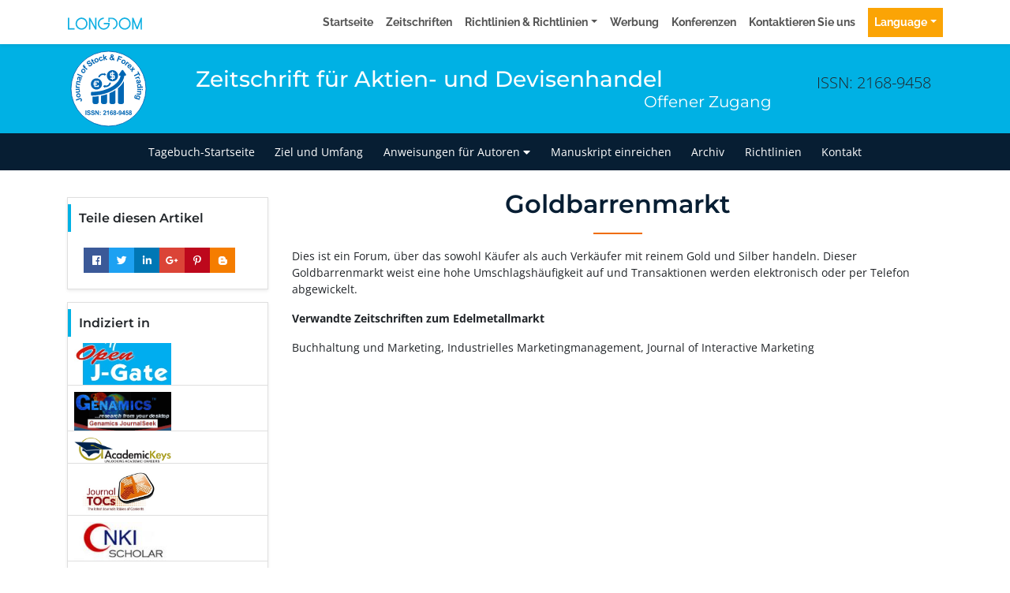

--- FILE ---
content_type: image/svg+xml
request_url: https://www.longdom.org/admin/headers/journal-of-stock--forex-trading-logo.svg
body_size: 8089
content:
<?xml version="1.0" encoding="utf-8"?>
<!-- Generator: Adobe Illustrator 23.0.2, SVG Export Plug-In . SVG Version: 6.00 Build 0)  -->
<svg version="1.1" id="Layer_1" xmlns="http://www.w3.org/2000/svg" xmlns:xlink="http://www.w3.org/1999/xlink" x="0px" y="0px"
	 viewBox="0 0 105 105" style="enable-background:new 0 0 105 105;" xml:space="preserve">
<style type="text/css">
	.st0{fill:#FFFFFF;stroke:#0066B3;stroke-width:0.9;stroke-miterlimit:10;}
	.st1{fill:none;}
	.st2{fill:#0066B3;}
</style>
<ellipse transform="matrix(2.512565e-03 -1 1 2.512565e-03 -0.1317 104.8679)" class="st0" cx="52.5" cy="52.5" rx="47.5" ry="47.5"/>
<g>
	<path class="st1" d="M88.94,52.5c0,20.13-16.31,36.44-36.44,36.44c-20.12,0-36.44-16.31-36.44-36.44
		c0-20.12,16.32-36.44,36.44-36.44C72.63,16.06,88.94,32.38,88.94,52.5z"/>
	<path class="st2" d="M11.61,67.65l-0.52-1.34l4.23-1.63c0.55-0.21,1-0.33,1.33-0.34c0.44-0.02,0.84,0.1,1.21,0.35
		s0.66,0.66,0.88,1.22c0.25,0.66,0.26,1.24,0.03,1.74c-0.23,0.5-0.71,0.89-1.42,1.16l-0.63-1.22c0.38-0.16,0.63-0.32,0.75-0.48
		c0.18-0.24,0.22-0.51,0.1-0.8c-0.12-0.3-0.28-0.48-0.5-0.54s-0.6,0.02-1.14,0.22L11.61,67.65z"/>
	<path class="st2" d="M14.9,63.59c-0.44,0.1-0.9,0.08-1.36-0.04s-0.85-0.37-1.16-0.72s-0.52-0.78-0.63-1.27
		c-0.17-0.77-0.06-1.45,0.33-2.05s0.96-0.98,1.72-1.15c0.77-0.17,1.46-0.06,2.07,0.32c0.61,0.38,1,0.95,1.17,1.7
		c0.1,0.46,0.1,0.93-0.02,1.4c-0.12,0.47-0.35,0.86-0.71,1.17S15.48,63.47,14.9,63.59z M14.66,62.21c0.5-0.11,0.86-0.32,1.07-0.61
		c0.21-0.3,0.28-0.62,0.2-0.97s-0.28-0.61-0.6-0.79c-0.32-0.18-0.73-0.21-1.24-0.1c-0.5,0.11-0.85,0.31-1.07,0.61
		c-0.21,0.3-0.28,0.62-0.21,0.97s0.28,0.61,0.6,0.79C13.75,62.28,14.16,62.32,14.66,62.21z"/>
	<path class="st2" d="M16.07,53.79l-0.77,0.05c0.29,0.17,0.52,0.41,0.7,0.7s0.28,0.62,0.3,0.96c0.02,0.35-0.03,0.67-0.17,0.95
		c-0.13,0.29-0.34,0.5-0.6,0.64c-0.27,0.14-0.65,0.23-1.13,0.26l-3.27,0.21l-0.09-1.37l2.38-0.15c0.73-0.05,1.17-0.1,1.33-0.16
		s0.28-0.16,0.37-0.3c0.09-0.14,0.12-0.31,0.11-0.52c-0.02-0.23-0.09-0.44-0.23-0.62s-0.31-0.29-0.5-0.35
		c-0.19-0.06-0.66-0.06-1.4-0.01l-2.18,0.14l-0.09-1.37l5.17-0.33L16.07,53.79z"/>
	<path class="st2" d="M16.13,50.22l-0.08,1.37l-5.18-0.31l0.08-1.27l0.74,0.04c-0.33-0.24-0.55-0.45-0.65-0.63
		c-0.1-0.18-0.14-0.38-0.13-0.6c0.02-0.31,0.12-0.61,0.31-0.89l1.17,0.5c-0.16,0.22-0.25,0.43-0.26,0.63
		c-0.01,0.19,0.03,0.36,0.13,0.5c0.1,0.14,0.28,0.26,0.55,0.35c0.27,0.09,0.85,0.17,1.73,0.22L16.13,50.22z"/>
	<path class="st2" d="M17.12,43.43l-0.25,1.35l-2.6-0.49c-0.55-0.1-0.91-0.14-1.08-0.11s-0.32,0.1-0.43,0.21
		c-0.11,0.11-0.19,0.26-0.22,0.44c-0.04,0.23-0.02,0.46,0.07,0.66s0.24,0.37,0.44,0.48s0.58,0.22,1.15,0.32l2.31,0.43l-0.25,1.35
		l-5.1-0.95l0.23-1.25l0.75,0.14c-0.49-0.55-0.68-1.17-0.55-1.84c0.06-0.3,0.16-0.56,0.31-0.79s0.32-0.39,0.51-0.48
		c0.19-0.1,0.4-0.15,0.62-0.16c0.22-0.01,0.53,0.02,0.92,0.09L17.12,43.43z"/>
	<path class="st2" d="M14.31,40.38l-0.62,1.1c-0.43-0.3-0.7-0.65-0.82-1.05s-0.06-0.92,0.16-1.56c0.2-0.58,0.42-0.98,0.65-1.22
		s0.48-0.37,0.73-0.42c0.25-0.04,0.66,0.03,1.22,0.23l1.51,0.54c0.43,0.15,0.76,0.24,0.97,0.27s0.46,0.03,0.74-0.01l-0.44,1.28
		c-0.1,0-0.24,0-0.43-0.01c-0.08,0-0.14-0.01-0.17-0.01c0.14,0.3,0.22,0.59,0.24,0.88c0.02,0.29-0.02,0.58-0.12,0.86
		c-0.17,0.5-0.45,0.85-0.82,1.05c-0.37,0.2-0.77,0.22-1.19,0.08c-0.28-0.1-0.5-0.25-0.67-0.45c-0.17-0.21-0.27-0.45-0.31-0.73
		s-0.01-0.66,0.05-1.14c0.1-0.65,0.14-1.1,0.12-1.37l-0.13-0.04c-0.25-0.09-0.45-0.09-0.6,0c-0.15,0.09-0.28,0.3-0.4,0.64
		c-0.08,0.23-0.1,0.43-0.05,0.59C13.99,40.06,14.11,40.22,14.31,40.38z M15.96,39.01c0,0.19-0.03,0.47-0.07,0.86
		c-0.05,0.39-0.05,0.65-0.02,0.78c0.06,0.21,0.18,0.35,0.37,0.41c0.18,0.06,0.36,0.05,0.54-0.04c0.18-0.09,0.3-0.24,0.38-0.45
		c0.08-0.23,0.08-0.48,0-0.75c-0.06-0.2-0.17-0.35-0.32-0.46c-0.1-0.07-0.3-0.16-0.61-0.27L15.96,39.01z"/>
	<path class="st2" d="M19.19,37.69l-6.48-3.03l0.58-1.24l6.48,3.03L19.19,37.69z"/>
	<path class="st2" d="M19.04,32.08c-0.37-0.26-0.67-0.61-0.88-1.04c-0.22-0.43-0.3-0.88-0.24-1.34c0.05-0.47,0.23-0.91,0.52-1.32
		c0.45-0.64,1.03-1.02,1.74-1.13c0.71-0.11,1.38,0.05,2.01,0.5c0.64,0.45,1.02,1.04,1.15,1.75c0.13,0.71-0.03,1.38-0.47,2.01
		c-0.27,0.39-0.62,0.7-1.05,0.92c-0.42,0.23-0.87,0.31-1.34,0.26C20.01,32.62,19.53,32.42,19.04,32.08z M19.92,30.97
		c0.42,0.3,0.81,0.43,1.18,0.38s0.65-0.21,0.86-0.5c0.21-0.29,0.27-0.62,0.19-0.97c-0.08-0.36-0.34-0.68-0.76-0.99
		c-0.41-0.29-0.8-0.42-1.17-0.38s-0.65,0.21-0.86,0.5c-0.21,0.29-0.27,0.62-0.19,0.97S19.5,30.67,19.92,30.97z"/>
	<path class="st2" d="M20.55,25.78l0.51-0.57l-0.29-0.26c-0.32-0.29-0.53-0.54-0.63-0.76c-0.1-0.21-0.11-0.46-0.05-0.73
		s0.23-0.55,0.48-0.84c0.26-0.29,0.56-0.53,0.9-0.73l0.59,0.78c-0.18,0.13-0.34,0.27-0.48,0.42c-0.13,0.15-0.19,0.28-0.18,0.41
		c0.01,0.13,0.11,0.28,0.31,0.45l0.27,0.25l0.69-0.76l0.8,0.72l-0.69,0.76l3.05,2.75l-0.92,1.02l-3.05-2.75l-0.51,0.57L20.55,25.78z
		"/>
	<path class="st2" d="M26.83,23.29l1.04-0.96c0.35,0.33,0.7,0.5,1.04,0.52c0.34,0.02,0.69-0.1,1.04-0.36
		c0.37-0.28,0.59-0.57,0.66-0.87s0.03-0.55-0.13-0.76c-0.1-0.14-0.23-0.22-0.38-0.26c-0.15-0.04-0.35-0.01-0.6,0.06
		c-0.17,0.06-0.54,0.2-1.11,0.45c-0.73,0.31-1.31,0.45-1.73,0.41c-0.59-0.05-1.05-0.3-1.39-0.75c-0.22-0.29-0.34-0.63-0.37-1
		c-0.03-0.38,0.07-0.75,0.28-1.12s0.54-0.72,0.98-1.05c0.72-0.54,1.38-0.79,1.98-0.75c0.6,0.04,1.11,0.32,1.52,0.83l-1.12,0.92
		c-0.27-0.26-0.54-0.39-0.79-0.39c-0.26-0.01-0.55,0.11-0.88,0.36c-0.34,0.25-0.55,0.52-0.63,0.8c-0.06,0.18-0.03,0.34,0.08,0.49
		c0.1,0.14,0.25,0.21,0.43,0.22c0.24,0.01,0.69-0.13,1.35-0.42c0.66-0.29,1.18-0.47,1.56-0.53c0.38-0.06,0.73-0.03,1.07,0.11
		c0.34,0.13,0.64,0.38,0.91,0.74c0.25,0.33,0.39,0.7,0.42,1.13c0.03,0.42-0.06,0.83-0.29,1.22c-0.23,0.39-0.59,0.77-1.09,1.15
		c-0.72,0.54-1.4,0.79-2.04,0.75S27.39,23.88,26.83,23.29z"/>
	<path class="st2" d="M33.1,15.64l0.54,0.95l-0.81,0.47l1.04,1.81c0.21,0.37,0.34,0.58,0.39,0.63c0.05,0.05,0.11,0.08,0.19,0.09
		c0.08,0.01,0.16-0.01,0.24-0.06c0.11-0.06,0.25-0.19,0.41-0.39l0.63,0.87c-0.21,0.28-0.49,0.52-0.84,0.72
		c-0.21,0.12-0.43,0.2-0.64,0.22c-0.21,0.03-0.39,0.01-0.54-0.06s-0.29-0.19-0.43-0.37c-0.1-0.12-0.28-0.4-0.52-0.82l-1.12-1.96
		l-0.55,0.31l-0.54-0.95l0.55-0.31l-0.51-0.89l0.8-1.38l0.91,1.59L33.1,15.64z"/>
	<path class="st2" d="M34.81,17.52c-0.18-0.42-0.25-0.87-0.21-1.35c0.04-0.48,0.21-0.9,0.5-1.27c0.29-0.37,0.67-0.65,1.14-0.85
		c0.72-0.31,1.41-0.32,2.07-0.05c0.66,0.27,1.14,0.77,1.45,1.48c0.31,0.72,0.33,1.42,0.06,2.09c-0.26,0.67-0.75,1.16-1.46,1.46
		c-0.44,0.19-0.9,0.26-1.38,0.23c-0.48-0.03-0.91-0.19-1.27-0.49C35.34,18.49,35.04,18.07,34.81,17.52z M36.13,17.04
		c0.2,0.47,0.47,0.79,0.8,0.95c0.33,0.16,0.66,0.16,0.99,0.02c0.33-0.14,0.55-0.38,0.67-0.73c0.12-0.35,0.07-0.76-0.13-1.24
		c-0.2-0.47-0.46-0.78-0.79-0.94c-0.33-0.16-0.66-0.17-0.99-0.03s-0.55,0.38-0.67,0.73C35.89,16.15,35.93,16.56,36.13,17.04z"/>
	<path class="st2" d="M44.83,13.07l-1.25,0.57c-0.11-0.25-0.26-0.42-0.45-0.51c-0.19-0.09-0.41-0.11-0.66-0.04
		c-0.33,0.09-0.57,0.27-0.7,0.55c-0.14,0.28-0.14,0.69,0,1.22c0.15,0.6,0.36,0.99,0.63,1.18c0.26,0.19,0.56,0.25,0.9,0.16
		c0.25-0.06,0.44-0.19,0.56-0.38c0.12-0.18,0.17-0.46,0.15-0.83l1.36-0.11c0.02,0.63-0.12,1.15-0.43,1.56
		c-0.31,0.4-0.78,0.69-1.43,0.86c-0.73,0.19-1.38,0.11-1.94-0.24c-0.56-0.35-0.94-0.94-1.15-1.75c-0.21-0.83-0.16-1.53,0.16-2.11
		c0.32-0.57,0.85-0.96,1.6-1.15c0.61-0.16,1.13-0.15,1.56,0.02C44.17,12.23,44.54,12.57,44.83,13.07z"/>
	<path class="st2" d="M46.3,16.53l-0.8-7.11l1.36-0.15l0.42,3.78l1.39-1.99l1.68-0.19l-1.55,2.08l2.25,3.06l-1.47,0.16l-1.55-2.17
		l-0.56,0.74l0.18,1.65L46.3,16.53z"/>
	<path class="st2" d="M60.27,15.84l-0.95,0.96c-0.38-0.24-0.74-0.56-1.07-0.95c-0.32,0.23-0.65,0.38-0.98,0.47
		c-0.34,0.09-0.73,0.1-1.18,0.05c-0.89-0.1-1.52-0.43-1.91-0.98c-0.3-0.42-0.42-0.89-0.37-1.39c0.05-0.46,0.24-0.85,0.55-1.18
		c0.31-0.33,0.76-0.6,1.33-0.81c-0.21-0.32-0.36-0.61-0.45-0.89c-0.09-0.27-0.13-0.53-0.1-0.76c0.05-0.43,0.26-0.77,0.64-1.03
		s0.89-0.35,1.53-0.28c0.61,0.07,1.08,0.28,1.38,0.64c0.31,0.35,0.44,0.76,0.39,1.21c-0.03,0.29-0.15,0.55-0.35,0.79
		c-0.2,0.24-0.58,0.49-1.14,0.76l0.84,1.42c0.14-0.19,0.27-0.45,0.39-0.77l1.2,0.42c-0.17,0.42-0.32,0.73-0.43,0.92
		c-0.11,0.19-0.23,0.35-0.35,0.47c0.14,0.16,0.31,0.34,0.54,0.54C60,15.64,60.16,15.77,60.27,15.84z M56.3,12.96
		c-0.33,0.12-0.59,0.29-0.77,0.49s-0.29,0.42-0.31,0.66c-0.03,0.29,0.04,0.55,0.21,0.75c0.17,0.21,0.42,0.33,0.74,0.37
		c0.21,0.02,0.42,0.01,0.63-0.05c0.21-0.06,0.44-0.18,0.7-0.34L56.3,12.96z M57.01,11.54l0.4-0.24c0.3-0.18,0.46-0.37,0.48-0.58
		c0.02-0.17-0.03-0.33-0.14-0.47c-0.12-0.14-0.29-0.22-0.51-0.25c-0.22-0.03-0.39,0.01-0.53,0.1c-0.14,0.09-0.21,0.21-0.23,0.35
		c-0.02,0.17,0.06,0.38,0.24,0.65L57.01,11.54z"/>
	<path class="st2" d="M62.91,17.49l2.47-6.72l4.61,1.69l-0.42,1.14l-3.25-1.2L65.73,14l2.8,1.03l-0.42,1.14l-2.8-1.03l-1.05,2.85
		L62.91,17.49z"/>
	<path class="st2" d="M69.19,17.03c0.22-0.4,0.53-0.73,0.94-0.99c0.4-0.26,0.84-0.39,1.31-0.39c0.47,0,0.93,0.13,1.37,0.38
		c0.69,0.38,1.12,0.92,1.31,1.61c0.19,0.69,0.1,1.37-0.28,2.05c-0.38,0.69-0.92,1.13-1.61,1.33c-0.69,0.2-1.38,0.12-2.05-0.25
		c-0.42-0.23-0.76-0.55-1.03-0.94c-0.27-0.4-0.41-0.83-0.4-1.3C68.75,18.04,68.9,17.55,69.19,17.03z M70.38,17.77
		c-0.25,0.45-0.33,0.85-0.25,1.21c0.08,0.36,0.28,0.62,0.59,0.8c0.31,0.17,0.64,0.2,0.99,0.08c0.34-0.12,0.64-0.41,0.9-0.86
		c0.25-0.44,0.33-0.84,0.25-1.2c-0.08-0.36-0.28-0.62-0.59-0.8s-0.64-0.2-0.99-0.08C70.93,17.04,70.63,17.33,70.38,17.77z"/>
	<path class="st2" d="M74.13,23.17l-1.11-0.81l3.07-4.18l1.03,0.75l-0.44,0.59c0.38-0.15,0.68-0.22,0.88-0.21
		c0.21,0.01,0.4,0.09,0.58,0.22c0.25,0.19,0.44,0.43,0.58,0.74L77.67,21c-0.1-0.26-0.23-0.45-0.39-0.56
		c-0.15-0.11-0.32-0.17-0.49-0.16c-0.17,0.01-0.37,0.1-0.59,0.28s-0.6,0.62-1.12,1.33L74.13,23.17z"/>
	<path class="st2" d="M79.18,25.3l0.84,1.1c-0.47,0.25-0.93,0.34-1.39,0.27c-0.46-0.07-0.89-0.3-1.31-0.68
		c-0.66-0.62-0.95-1.29-0.86-2.01c0.07-0.58,0.35-1.13,0.84-1.66c0.59-0.63,1.21-0.97,1.87-1.02c0.66-0.05,1.24,0.16,1.74,0.63
		c0.56,0.53,0.83,1.13,0.81,1.8c-0.02,0.68-0.4,1.39-1.13,2.15l-2.51-2.35c-0.27,0.3-0.41,0.61-0.41,0.92
		c0,0.31,0.12,0.57,0.35,0.79c0.16,0.15,0.33,0.23,0.52,0.24C78.73,25.5,78.94,25.44,79.18,25.3z M80.18,24.34
		c0.26-0.3,0.39-0.59,0.39-0.87c0-0.28-0.1-0.52-0.31-0.71c-0.22-0.2-0.47-0.29-0.77-0.27c-0.29,0.03-0.56,0.18-0.82,0.45
		L80.18,24.34z"/>
	<path class="st2" d="M79.13,27.48l3.25-0.23l0.83-2.97l1.05,1.3l-0.53,1.61l1.72-0.15l1.01,1.25l-3.02,0.18l-0.92,3.21l-1.06-1.31
		l0.59-1.83l-1.92,0.18L79.13,27.48z"/>
	<path class="st2" d="M84.76,35.52l5.31-2.67l-0.95-1.9l1.08-0.54l2.55,5.08l-1.08,0.54l-0.95-1.89l-5.31,2.67L84.76,35.52z"/>
	<path class="st2" d="M86.72,39.95l-0.48-1.29l4.86-1.8l0.44,1.2l-0.69,0.26c0.4,0.08,0.69,0.19,0.85,0.31s0.29,0.29,0.36,0.5
		c0.11,0.29,0.13,0.61,0.07,0.94l-1.27,0.02c0.06-0.27,0.06-0.5-0.01-0.68c-0.07-0.18-0.17-0.31-0.32-0.4
		c-0.15-0.09-0.36-0.12-0.65-0.1c-0.29,0.02-0.84,0.19-1.67,0.5L86.72,39.95z"/>
	<path class="st2" d="M91.21,42.15l-0.07-1.26c0.52,0.02,0.94,0.17,1.25,0.44c0.31,0.28,0.55,0.74,0.71,1.4
		c0.14,0.6,0.18,1.06,0.11,1.38c-0.07,0.32-0.2,0.57-0.39,0.74s-0.57,0.33-1.15,0.46l-1.56,0.36c-0.44,0.11-0.77,0.21-0.97,0.3
		c-0.2,0.09-0.41,0.23-0.62,0.4l-0.32-1.32c0.08-0.06,0.2-0.13,0.36-0.22c0.07-0.04,0.12-0.07,0.15-0.08
		c-0.28-0.17-0.5-0.38-0.67-0.61c-0.17-0.23-0.29-0.5-0.36-0.79c-0.13-0.52-0.08-0.96,0.13-1.33c0.21-0.37,0.53-0.6,0.96-0.7
		c0.29-0.07,0.56-0.06,0.81,0.02c0.25,0.08,0.47,0.23,0.65,0.45c0.18,0.22,0.37,0.55,0.56,0.99c0.27,0.6,0.48,1,0.64,1.22l0.13-0.03
		c0.26-0.06,0.42-0.17,0.5-0.32c0.08-0.15,0.08-0.4-0.01-0.76c-0.06-0.24-0.15-0.41-0.27-0.52S91.46,42.18,91.21,42.15z
		 M90.55,44.19c-0.1-0.16-0.23-0.41-0.4-0.76c-0.17-0.35-0.3-0.58-0.41-0.67c-0.17-0.14-0.34-0.19-0.53-0.15
		c-0.19,0.04-0.33,0.15-0.43,0.32s-0.13,0.37-0.08,0.58c0.06,0.24,0.19,0.45,0.4,0.63c0.16,0.13,0.33,0.2,0.52,0.21
		c0.12,0.01,0.34-0.03,0.66-0.1L90.55,44.19z"/>
	<path class="st2" d="M89.01,51.7l-0.11-1.27l0.76-0.07c-0.31-0.19-0.55-0.42-0.72-0.69c-0.17-0.27-0.27-0.56-0.29-0.85
		c-0.05-0.59,0.14-1.12,0.58-1.59c0.44-0.47,1.09-0.73,1.95-0.81c0.88-0.08,1.56,0.07,2.05,0.44c0.49,0.37,0.76,0.87,0.82,1.5
		c0.05,0.58-0.15,1.1-0.59,1.56l2.57-0.22l0.12,1.37L89.01,51.7z M91.39,47.82c-0.55,0.05-0.94,0.16-1.18,0.33
		c-0.34,0.25-0.49,0.58-0.46,0.97c0.03,0.31,0.18,0.57,0.47,0.77s0.7,0.27,1.23,0.23c0.59-0.05,1.01-0.2,1.25-0.43
		s0.35-0.52,0.32-0.86c-0.03-0.32-0.18-0.58-0.46-0.78C92.29,47.85,91.9,47.77,91.39,47.82z"/>
	<path class="st2" d="M88.95,52.68l5.18,0.12l-0.03,1.37l-5.18-0.12L88.95,52.68z M94.83,52.82l1.27,0.03l-0.03,1.37l-1.27-0.03
		L94.83,52.82z"/>
	<path class="st2" d="M88.3,59.73l0.18-1.36l2.62,0.35c0.55,0.07,0.92,0.09,1.09,0.06s0.31-0.11,0.42-0.23
		c0.11-0.12,0.17-0.27,0.2-0.45c0.03-0.24,0-0.46-0.11-0.66c-0.1-0.21-0.26-0.36-0.46-0.45c-0.2-0.1-0.59-0.19-1.17-0.26l-2.33-0.31
		l0.18-1.36l5.14,0.69l-0.17,1.26l-0.76-0.1c0.52,0.53,0.74,1.13,0.65,1.81c-0.04,0.3-0.13,0.57-0.27,0.8
		c-0.14,0.23-0.3,0.4-0.49,0.51c-0.19,0.1-0.39,0.17-0.61,0.19s-0.53,0.01-0.92-0.05L88.3,59.73z"/>
	<path class="st2" d="M87.81,60.42l-0.63,1.45c-0.18-0.03-0.32,0-0.41,0.07c-0.13,0.1-0.24,0.28-0.32,0.55
		c-0.1,0.34-0.13,0.62-0.07,0.82c0.03,0.14,0.12,0.26,0.25,0.36c0.1,0.07,0.29,0.15,0.59,0.24l0.73,0.21
		c-0.42-0.55-0.54-1.13-0.36-1.73c0.2-0.67,0.64-1.11,1.32-1.33c0.54-0.17,1.14-0.16,1.8,0.04c0.83,0.25,1.41,0.64,1.73,1.17
		c0.32,0.53,0.39,1.1,0.22,1.69c-0.18,0.62-0.6,1.04-1.26,1.28l0.7,0.21l-0.37,1.23l-4.46-1.32c-0.59-0.17-1.01-0.35-1.27-0.54
		c-0.26-0.18-0.45-0.39-0.56-0.61s-0.17-0.5-0.18-0.82c-0.01-0.32,0.06-0.7,0.19-1.15c0.25-0.84,0.57-1.4,0.96-1.66
		c0.39-0.27,0.81-0.33,1.25-0.2C87.7,60.38,87.75,60.4,87.81,60.42z M90.38,62.46c-0.53-0.16-0.94-0.17-1.25-0.04
		c-0.31,0.13-0.5,0.35-0.59,0.65c-0.09,0.32-0.05,0.63,0.14,0.93c0.19,0.3,0.52,0.52,1.02,0.66c0.51,0.15,0.93,0.16,1.24,0.02
		c0.31-0.14,0.52-0.37,0.61-0.69c0.09-0.32,0.05-0.61-0.14-0.89S90.88,62.61,90.38,62.46z"/>
</g>
<g>
	<path class="st2" d="M23.34,85.82v-5.73h1.16v5.73H23.34z"/>
	<path class="st2" d="M25.14,83.95l1.13-0.11c0.07,0.38,0.21,0.66,0.41,0.83s0.49,0.27,0.84,0.27c0.37,0,0.65-0.08,0.84-0.24
		s0.28-0.34,0.28-0.55c0-0.14-0.04-0.25-0.12-0.35s-0.22-0.18-0.42-0.25c-0.14-0.05-0.44-0.13-0.93-0.25
		c-0.62-0.15-1.05-0.34-1.3-0.57c-0.35-0.32-0.53-0.7-0.53-1.15c0-0.29,0.08-0.56,0.25-0.82s0.4-0.45,0.71-0.58s0.69-0.2,1.13-0.2
		c0.72,0,1.26,0.16,1.62,0.47s0.55,0.74,0.57,1.26l-1.16,0.05c-0.05-0.29-0.16-0.51-0.32-0.63s-0.41-0.19-0.73-0.19
		c-0.34,0-0.6,0.07-0.79,0.21c-0.12,0.09-0.18,0.21-0.18,0.36c0,0.14,0.06,0.25,0.17,0.35c0.15,0.12,0.5,0.25,1.06,0.38
		s0.98,0.27,1.25,0.41s0.48,0.34,0.63,0.58s0.23,0.55,0.23,0.91c0,0.33-0.09,0.64-0.27,0.92s-0.44,0.5-0.77,0.64
		s-0.75,0.21-1.25,0.21c-0.72,0-1.28-0.17-1.67-0.5S25.22,84.59,25.14,83.95z"/>
	<path class="st2" d="M30.32,83.95l1.13-0.11c0.07,0.38,0.21,0.66,0.41,0.83s0.49,0.27,0.84,0.27c0.37,0,0.65-0.08,0.84-0.24
		s0.28-0.34,0.28-0.55c0-0.14-0.04-0.25-0.12-0.35s-0.22-0.18-0.42-0.25c-0.14-0.05-0.44-0.13-0.93-0.25
		c-0.62-0.15-1.05-0.34-1.3-0.57c-0.35-0.32-0.53-0.7-0.53-1.15c0-0.29,0.08-0.56,0.25-0.82s0.4-0.45,0.71-0.58s0.69-0.2,1.13-0.2
		c0.72,0,1.26,0.16,1.62,0.47s0.55,0.74,0.57,1.26l-1.16,0.05c-0.05-0.29-0.16-0.51-0.32-0.63s-0.41-0.19-0.73-0.19
		c-0.34,0-0.6,0.07-0.79,0.21c-0.12,0.09-0.18,0.21-0.18,0.36c0,0.14,0.06,0.25,0.17,0.35c0.15,0.12,0.5,0.25,1.06,0.38
		s0.98,0.27,1.25,0.41s0.48,0.34,0.63,0.58s0.23,0.55,0.23,0.91c0,0.33-0.09,0.64-0.27,0.92s-0.44,0.5-0.77,0.64
		s-0.75,0.21-1.25,0.21c-0.72,0-1.28-0.17-1.67-0.5S30.39,84.59,30.32,83.95z"/>
	<path class="st2" d="M35.8,85.82v-5.73h1.13l2.34,3.82v-3.82h1.07v5.73h-1.16l-2.31-3.73v3.73H35.8z"/>
	<path class="st2" d="M41.61,82.77v-1.1h1.1v1.1H41.61z M41.61,85.82v-1.1h1.1v1.1H41.61z"/>
	<path class="st2" d="M49.44,84.8v1.02h-3.85c0.04-0.39,0.17-0.75,0.38-1.1s0.62-0.8,1.23-1.37c0.5-0.46,0.8-0.77,0.91-0.94
		c0.15-0.23,0.23-0.45,0.23-0.67c0-0.25-0.07-0.43-0.2-0.56s-0.31-0.2-0.54-0.2c-0.23,0-0.41,0.07-0.55,0.21s-0.21,0.37-0.23,0.69
		l-1.09-0.11c0.07-0.6,0.27-1.04,0.61-1.3s0.77-0.39,1.29-0.39c0.57,0,1.01,0.15,1.33,0.46s0.48,0.68,0.48,1.14
		c0,0.26-0.05,0.5-0.14,0.74s-0.24,0.48-0.44,0.73c-0.13,0.17-0.37,0.41-0.72,0.73s-0.57,0.53-0.66,0.63s-0.17,0.21-0.22,0.3H49.44z
		"/>
	<path class="st2" d="M52.83,85.82h-1.1v-4.14c-0.4,0.38-0.87,0.65-1.42,0.83v-1c0.29-0.09,0.6-0.27,0.93-0.53s0.57-0.57,0.69-0.92
		h0.89V85.82z"/>
	<path class="st2" d="M58.03,81.49l-1.06,0.12c-0.03-0.22-0.09-0.38-0.2-0.48s-0.25-0.16-0.43-0.16c-0.23,0-0.43,0.1-0.59,0.31
		s-0.26,0.64-0.3,1.3c0.27-0.32,0.61-0.48,1.02-0.48c0.46,0,0.85,0.17,1.18,0.52s0.49,0.8,0.49,1.35c0,0.59-0.17,1.06-0.52,1.41
		s-0.79,0.53-1.32,0.53c-0.58,0-1.05-0.22-1.43-0.67s-0.56-1.19-0.56-2.21c0-1.05,0.19-1.81,0.58-2.27s0.89-0.7,1.51-0.7
		c0.43,0,0.79,0.12,1.08,0.37S57.95,81.03,58.03,81.49z M55.54,83.89c0,0.36,0.08,0.63,0.25,0.83S56.14,85,56.35,85
		c0.2,0,0.37-0.08,0.51-0.24s0.2-0.42,0.2-0.78c0-0.37-0.07-0.65-0.22-0.82s-0.33-0.26-0.55-0.26c-0.21,0-0.39,0.08-0.54,0.25
		S55.54,83.56,55.54,83.89z"/>
	<path class="st2" d="M59.54,82.73c-0.28-0.12-0.49-0.28-0.62-0.49s-0.19-0.44-0.19-0.69c0-0.43,0.15-0.78,0.45-1.06
		s0.72-0.42,1.27-0.42c0.54,0,0.97,0.14,1.27,0.42s0.45,0.63,0.45,1.06c0,0.27-0.07,0.5-0.21,0.71s-0.33,0.37-0.58,0.47
		c0.32,0.13,0.56,0.31,0.72,0.56s0.25,0.53,0.25,0.85c0,0.53-0.17,0.96-0.51,1.29s-0.79,0.5-1.35,0.5c-0.52,0-0.95-0.14-1.3-0.41
		c-0.41-0.32-0.61-0.77-0.61-1.33c0-0.31,0.08-0.59,0.23-0.85S59.21,82.87,59.54,82.73z M59.66,84.07c0,0.3,0.08,0.54,0.23,0.71
		s0.35,0.25,0.58,0.25c0.23,0,0.41-0.08,0.56-0.24s0.22-0.4,0.22-0.71c0-0.27-0.08-0.48-0.23-0.65s-0.34-0.24-0.57-0.24
		c-0.27,0-0.47,0.09-0.6,0.28S59.66,83.86,59.66,84.07z M59.77,81.62c0,0.22,0.06,0.39,0.19,0.51s0.29,0.18,0.49,0.18
		c0.21,0,0.38-0.06,0.5-0.19s0.19-0.29,0.19-0.51c0-0.21-0.06-0.37-0.19-0.49s-0.29-0.19-0.49-0.19c-0.21,0-0.38,0.06-0.5,0.19
		S59.77,81.42,59.77,81.62z"/>
	<path class="st2" d="M63,84.29v-1.1h2.16v1.1H63z"/>
	<path class="st2" d="M65.42,84.49l1.06-0.12c0.03,0.22,0.09,0.38,0.2,0.48s0.25,0.16,0.43,0.16c0.23,0,0.42-0.1,0.58-0.31
		s0.26-0.64,0.3-1.3c-0.28,0.32-0.62,0.48-1.04,0.48c-0.45,0-0.84-0.17-1.17-0.52s-0.49-0.8-0.49-1.36c0-0.58,0.17-1.05,0.52-1.4
		s0.78-0.53,1.32-0.53c0.58,0,1.06,0.22,1.43,0.67s0.56,1.19,0.56,2.22c0,1.05-0.19,1.8-0.58,2.27s-0.89,0.7-1.52,0.7
		c-0.45,0-0.81-0.12-1.09-0.36S65.49,84.97,65.42,84.49z M67.9,82.09c0-0.35-0.08-0.63-0.24-0.82s-0.35-0.29-0.56-0.29
		c-0.2,0-0.37,0.08-0.51,0.24s-0.2,0.42-0.2,0.79c0,0.37,0.07,0.64,0.22,0.81s0.33,0.26,0.55,0.26c0.21,0,0.39-0.08,0.53-0.25
		S67.9,82.42,67.9,82.09z"/>
	<path class="st2" d="M71.83,85.82v-1.15h-2.34V83.7l2.48-3.64h0.92v3.63h0.71v0.96H72.9v1.15H71.83z M71.83,83.7v-1.96l-1.32,1.96
		H71.83z"/>
	<path class="st2" d="M73.99,84.34l1.09-0.11c0.03,0.25,0.12,0.44,0.28,0.59s0.33,0.22,0.53,0.22c0.23,0,0.42-0.09,0.58-0.28
		s0.24-0.47,0.24-0.84c0-0.35-0.08-0.62-0.24-0.79s-0.36-0.26-0.62-0.26c-0.32,0-0.6,0.14-0.85,0.42l-0.89-0.13l0.56-2.98h2.9v1.03
		h-2.07l-0.17,0.97c0.25-0.12,0.5-0.18,0.75-0.18c0.49,0,0.9,0.18,1.24,0.53s0.51,0.81,0.51,1.38c0,0.47-0.14,0.89-0.41,1.26
		c-0.37,0.5-0.89,0.76-1.55,0.76c-0.53,0-0.96-0.14-1.29-0.43S74.05,84.82,73.99,84.34z"/>
	<path class="st2" d="M79.2,82.73c-0.28-0.12-0.49-0.28-0.62-0.49s-0.19-0.44-0.19-0.69c0-0.43,0.15-0.78,0.45-1.06
		s0.72-0.42,1.27-0.42c0.54,0,0.97,0.14,1.27,0.42s0.45,0.63,0.45,1.06c0,0.27-0.07,0.5-0.21,0.71s-0.33,0.37-0.58,0.47
		c0.32,0.13,0.56,0.31,0.72,0.56s0.25,0.53,0.25,0.85c0,0.53-0.17,0.96-0.51,1.29s-0.79,0.5-1.35,0.5c-0.52,0-0.95-0.14-1.3-0.41
		c-0.41-0.32-0.61-0.77-0.61-1.33c0-0.31,0.08-0.59,0.23-0.85S78.87,82.87,79.2,82.73z M79.33,84.07c0,0.3,0.08,0.54,0.23,0.71
		s0.35,0.25,0.58,0.25c0.23,0,0.41-0.08,0.56-0.24s0.22-0.4,0.22-0.71c0-0.27-0.08-0.48-0.23-0.65s-0.34-0.24-0.57-0.24
		c-0.27,0-0.47,0.09-0.6,0.28S79.33,83.86,79.33,84.07z M79.43,81.62c0,0.22,0.06,0.39,0.19,0.51s0.29,0.18,0.49,0.18
		c0.21,0,0.38-0.06,0.5-0.19s0.19-0.29,0.19-0.51c0-0.21-0.06-0.37-0.19-0.49s-0.29-0.19-0.49-0.19c-0.21,0-0.38,0.06-0.5,0.19
		S79.43,81.42,79.43,81.62z"/>
</g>
<g>
</g>
<g>
	<path class="st2" d="M34.68,71.92h2.97c1.28,0,2.32-1.04,2.32-2.32v-7.64c-2.47,0.36-5.02,0.59-7.57,0.67h-0.05v6.97
		C32.36,70.87,33.4,71.92,34.68,71.92L34.68,71.92z M34.68,71.92"/>
	<path class="st2" d="M48.33,71.92c1.28,0,2.33-1.04,2.33-2.32V59.38c-1.23,0.42-2.51,0.81-3.8,1.15c-1.15,0.31-2.34,0.59-3.53,0.83
		c-0.09,0.02-0.19,0.04-0.29,0.06v8.16c0,1.28,1.04,2.32,2.33,2.32L48.33,71.92L48.33,71.92z M48.33,71.92"/>
	<path class="st2" d="M59.01,71.92c1.28,0,2.32-1.04,2.32-2.32V54.23c-0.22,0.15-0.45,0.29-0.67,0.43
		c-1.97,1.24-4.11,2.36-6.37,3.33c-0.19,0.08-0.38,0.16-0.57,0.24v11.36c0,1.28,1.04,2.32,2.33,2.33L59.01,71.92L59.01,71.92z
		 M59.01,71.92"/>
	<path class="st2" d="M72.02,69.59V42.73c-0.47,0.95-1.01,1.89-1.63,2.81c-1.35,2.01-3.04,3.92-5.04,5.66
		c-0.31,0.27-0.62,0.53-0.95,0.8v17.6c0,1.28,1.04,2.33,2.33,2.33h2.97C70.97,71.92,72.02,70.88,72.02,69.59L72.02,69.59z
		 M72.02,69.59"/>
	<path class="st2" d="M31.41,61.2h0.02c0.31,0,0.62-0.01,0.93-0.02c2.59-0.08,5.13-0.31,7.62-0.68c1.03-0.15,2.05-0.33,3.06-0.54
		c1.16-0.24,2.31-0.51,3.45-0.81c1.43-0.38,2.82-0.81,4.17-1.29c1.04-0.37,2.07-0.77,3.06-1.2c2.2-0.94,4.26-2.02,6.18-3.22
		c0.49-0.31,0.97-0.63,1.44-0.95c1.09-0.76,2.12-1.55,3.07-2.38c1.9-1.66,3.5-3.46,4.79-5.38c1.29-1.92,2.24-3.92,2.82-5.97
		c0.27-0.93,0.46-1.85,0.58-2.8h1.06c0.93,0,1.49-1.05,0.96-1.82l-3.42-4.95c-0.23-0.33-0.59-0.5-0.96-0.5
		c-0.36,0-0.73,0.17-0.96,0.5l-3.41,4.95c-0.53,0.77,0.02,1.82,0.96,1.82h1.06c-0.36,2.12-1.22,4.19-2.56,6.18
		c-0.29,0.43-0.6,0.86-0.94,1.28c-0.88,1.12-1.9,2.18-3.06,3.19c-1.17,1.02-2.48,1.99-3.92,2.9c-1.17,0.73-2.4,1.42-3.7,2.05
		c-0.99,0.48-2.01,0.92-3.06,1.34c-1.7,0.67-3.5,1.26-5.37,1.76c-0.74,0.2-1.49,0.38-2.25,0.55c-1.01,0.22-2.03,0.42-3.06,0.59
		c-2.48,0.4-5.03,0.65-7.62,0.74c-0.32,0.01-0.64,0.02-0.97,0.02c-0.63,0.01-1.14,0.52-1.14,1.16v2.33
		C30.25,60.68,30.77,61.2,31.41,61.2L31.41,61.2z M31.41,61.2"/>
	<g>
		<g>
			<g>
				<path class="st2" d="M57.53,43.14c3.91,0,7.08-3.17,7.08-7.08s-3.17-7.08-7.08-7.08c-3.91,0-7.08,3.17-7.08,7.08
					C50.45,39.97,53.62,43.14,57.53,43.14L57.53,43.14z M54.6,32.84c0-0.38,0.31-0.7,0.7-0.7l1.55,0v-0.94c0-0.38,0.31-0.7,0.7-0.7
					c0.38,0,0.7,0.31,0.7,0.7v0.94h1.35c0.38,0,0.7,0.31,0.7,0.7c0,0.38-0.31,0.7-0.7,0.7h-1.34v1.83h1.48c0.38,0,0.7,0.31,0.7,0.7
					v3.22c0,0.38-0.31,0.7-0.7,0.7h-1.48v0.94c0,0.38-0.31,0.7-0.7,0.7c-0.38,0-0.7-0.31-0.7-0.7v-0.94l-1.47,0
					c-0.38,0-0.7-0.31-0.7-0.7c0-0.38,0.31-0.7,0.7-0.7h1.47v-1.83l-1.55,0c-0.38,0-0.7-0.31-0.7-0.7L54.6,32.84L54.6,32.84z
					 M54.6,32.84"/>
			</g>
			<rect x="56" y="33.54" class="st2" width="0.85" height="1.83"/>
			<rect x="58.24" y="36.76" class="st2" width="0.78" height="1.83"/>
		</g>
		<g>
			<path class="st2" d="M44.33,46.46c0-3.91-3.17-7.08-7.08-7.08c-3.91,0-7.08,3.17-7.08,7.08c0,3.91,3.17,7.08,7.08,7.08
				C41.16,53.54,44.33,50.37,44.33,46.46L44.33,46.46z M40.22,44.34c0,0.38-0.31,0.7-0.7,0.7c-0.38,0-0.7-0.31-0.7-0.7v-0.49H35.8
				v0.86h1.43c0.38,0,0.7,0.31,0.7,0.7c0,0.38-0.31,0.7-0.7,0.7H35.8v0.54h1.43c0.38,0,0.7,0.31,0.7,0.7c0,0.38-0.32,0.7-0.7,0.7
				H35.8v0.86h3.03v-0.47c0-0.38,0.31-0.7,0.7-0.7c0.38,0,0.7,0.31,0.7,0.7v1.17c0,0.38-0.31,0.7-0.7,0.7H35.1
				c-0.38,0-0.7-0.31-0.7-0.7v-1.56h-0.46c-0.38,0-0.7-0.31-0.7-0.7c0-0.38,0.31-0.7,0.7-0.7h0.46V46.1h-0.46
				c-0.38,0-0.7-0.31-0.7-0.7c0-0.38,0.31-0.7,0.7-0.7h0.46v-1.56c0-0.38,0.31-0.7,0.7-0.7h4.42c0.38,0,0.7,0.31,0.7,0.7V44.34z
				 M40.22,44.34"/>
			<path class="st2" d="M47.04,35.82l2.19-0.82c0.21-0.08,0.27-0.33,0.13-0.5l-1.54-1.76c-0.16-0.19-0.47-0.11-0.54,0.13l-0.09,0.38
				c-1.18-0.18-2.27-0.15-3.25,0.09c-1.08,0.27-2.02,0.78-2.8,1.53c-0.87,0.83-1.34,1.77-1.56,2.33c-0.1,0.26,0.05,0.55,0.32,0.62
				l0.91,0.23c0.22,0.06,0.45-0.06,0.55-0.27c0.17-0.4,0.51-1.06,1.13-1.62c1.05-0.97,2.47-1.33,4.26-1.1l-0.1,0.38
				C46.56,35.7,46.8,35.91,47.04,35.82L47.04,35.82z M47.04,35.82"/>
			<path class="st2" d="M48.2,50.95l0.05-0.4c1.25,0.02,2.38-0.16,3.36-0.55c1.08-0.43,1.99-1.09,2.7-1.97
				c0.79-0.99,1.14-2.03,1.29-2.64c0.07-0.28-0.13-0.56-0.42-0.6l-0.98-0.12c-0.24-0.03-0.46,0.12-0.53,0.35
				c-0.12,0.44-0.39,1.17-0.94,1.84c-0.95,1.15-2.38,1.73-4.26,1.73l0.05-0.4c0.03-0.26-0.24-0.45-0.48-0.32l-2.15,1.15
				c-0.2,0.11-0.23,0.38-0.06,0.53l1.84,1.61C47.86,51.33,48.17,51.21,48.2,50.95L48.2,50.95z M48.2,50.95"/>
		</g>
	</g>
</g>
<g>
</g>
<g>
</g>
<g>
</g>
<g>
</g>
<g>
</g>
<g>
</g>
</svg>
